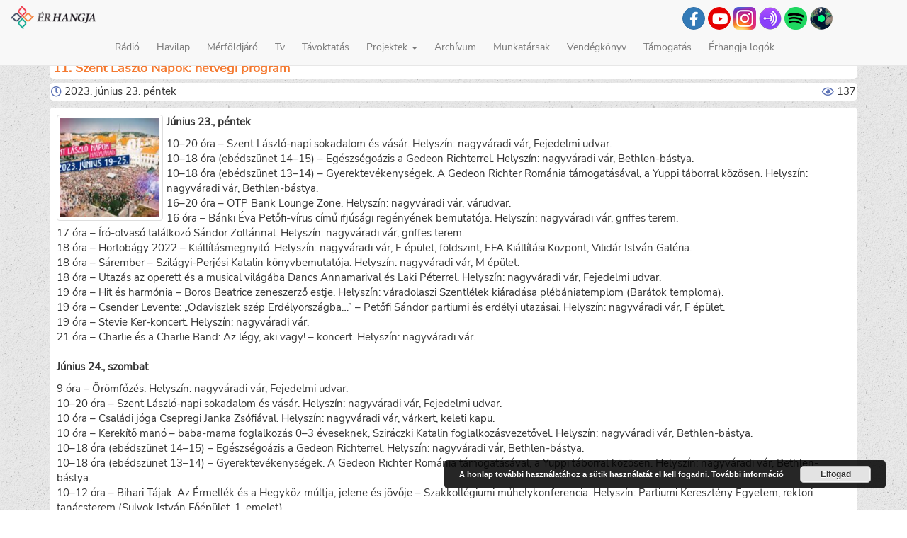

--- FILE ---
content_type: text/html; charset=UTF-8
request_url: https://erhangja.ro/radio/11-szent-laszlo-napok-hetvegi-program/
body_size: 11544
content:
<!DOCTYPE html>
<html lang="hu" lang="hu" >

<head>

<meta http-equiv="Content-Type" content="text/html; charset=UTF-8" />

<meta name="viewport" content="width=device-width, initial-scale=1.0">

<link media="all" href="https://erhangja.ro/wp-content/cache/autoptimize/css/autoptimize_ff810f8e44910cd36cccf2a065fca518.css" rel="stylesheet"><style media="screen">.simplesocialbuttons.simplesocialbuttons_inline .ssb-fb-like,.simplesocialbuttons.simplesocialbuttons_inline amp-facebook-like{margin:}.simplesocialbuttons.simplesocialbuttons_inline.simplesocial-round-btm-border button{margin:}</style><title> &raquo; 11. Szent László Napok: hétvégi program</title>

<link rel="alternate" type="application/rss+xml" title="Ér hangja RSS Feed" href="feed" />


<meta name='robots' content='max-image-preview:large' />
<link rel="alternate" type="application/rss+xml" title="Ér hangja &raquo; hírcsatorna" href="https://erhangja.ro/feed/" />
<link rel="alternate" type="application/rss+xml" title="Ér hangja &raquo; hozzászólás hírcsatorna" href="https://erhangja.ro/comments/feed/" />
<link rel="alternate" type="application/rss+xml" title="Ér hangja &raquo; 11. Szent László Napok: hétvégi program hozzászólás hírcsatorna" href="https://erhangja.ro/radio/11-szent-laszlo-napok-hetvegi-program/feed/" />
<link rel="alternate" title="oEmbed (JSON)" type="application/json+oembed" href="https://erhangja.ro/wp-json/oembed/1.0/embed?url=https%3A%2F%2Ferhangja.ro%2Fradio%2F11-szent-laszlo-napok-hetvegi-program%2F" />
<link rel="alternate" title="oEmbed (XML)" type="text/xml+oembed" href="https://erhangja.ro/wp-json/oembed/1.0/embed?url=https%3A%2F%2Ferhangja.ro%2Fradio%2F11-szent-laszlo-napok-hetvegi-program%2F&#038;format=xml" />













<script type="text/javascript" src="https://erhangja.ro/wp-content/themes/Erhangja3/js/3.2.1.jquery.min.js?ver=1" id="jquery-js"></script>
<script type="text/javascript" src="https://erhangja.ro/wp-content/cache/autoptimize/js/autoptimize_single_06dd89b30abceb269cf6c4681acb3ebf.js?ver=1" id="myscript-js"></script>
<script type="text/javascript" id="ari-fancybox-js-extra">
/* <![CDATA[ */
var ARI_FANCYBOX = {"lightbox":{"backFocus":false,"trapFocus":false,"thumbs":{"hideOnClose":false},"touch":{"vertical":true,"momentum":true},"buttons":["slideShow","fullScreen","thumbs","close"],"lang":"custom","i18n":{"custom":{"PREV":"Previous","NEXT":"Next","PLAY_START":"Start slideshow (P)","PLAY_STOP":"Stop slideshow (P)","FULL_SCREEN":"Full screen (F)","THUMBS":"Thumbnails (G)","CLOSE":"Close (Esc)","ERROR":"The requested content cannot be loaded. \u003Cbr/\u003E Please try again later."}}},"convert":{"images":{"convert":true,"post_grouping":true},"youtube":{"convert":true}},"sanitize":null,"viewers":{"pdfjs":{"url":"https://erhangja.ro/wp-content/plugins/ari-fancy-lightbox/assets/pdfjs/web/viewer.html"}}};
//# sourceURL=ari-fancybox-js-extra
/* ]]> */
</script>
<script type="text/javascript" src="https://erhangja.ro/wp-content/plugins/ari-fancy-lightbox/assets/fancybox/jquery.fancybox.min.js?ver=1.4.1" id="ari-fancybox-js"></script>
<link rel="https://api.w.org/" href="https://erhangja.ro/wp-json/" /><link rel="alternate" title="JSON" type="application/json" href="https://erhangja.ro/wp-json/wp/v2/radio/58029" /><link rel="canonical" href="https://erhangja.ro/radio/11-szent-laszlo-napok-hetvegi-program/" />
<link rel='shortlink' href='https://erhangja.ro/?p=58029' />

		<!-- GA Google Analytics @ https://m0n.co/ga -->
		<script async src="https://www.googletagmanager.com/gtag/js?id=UA-90319050-1"></script>
		<script>
			window.dataLayer = window.dataLayer || [];
			function gtag(){dataLayer.push(arguments);}
			gtag('js', new Date());
			gtag('config', 'UA-90319050-1');
		</script>

	 

<!-- Open Graph Meta Tags generated by Simple Social Buttons 6.2.0 -->
<meta property="og:title" content="11. Szent László Napok: hétvégi program - Ér hangja" />
<meta property="og:type" content="website" />
<meta property="og:description" content="J&uacute;nius 23., p&eacute;ntek 10&ndash;20 &oacute;ra &ndash; Szent L&aacute;szl&oacute;-napi sokadalom &eacute;s v&aacute;s&aacute;r. Helysz&iacute;n: nagyv&aacute;radi v&aacute;r, Fejedelmi udvar.10&ndash;18 &oacute;ra (eb&eacute;dsz&uuml;net 14&ndash;15) &ndash; Eg&eacute;szs&eacute;go&aacute;zis a Gedeon Richterrel. Helysz&iacute;n: nagyv&aacute;radi v&aacute;r, Bethlen-b&aacute;stya.10&ndash;18 &oacute;ra (eb&eacute;dsz&uuml;net 13&ndash;14) &ndash; Gyerektev&eacute;kenys&eacute;gek. A Gedeon Richter Rom&aacute;nia t&aacute;mogat&aacute;s&aacute;val, a Yuppi t&aacute;borral k&ouml;z&ouml;sen. Helysz&iacute;n: nagyv&aacute;radi v&aacute;r, Bethlen-b&aacute;stya.16&ndash;20 &oacute;ra &ndash; OTP Bank Lounge Zone. Helysz&iacute;n: nagyv&aacute;radi v&aacute;r, v&aacute;rudvar.16 &oacute;ra &ndash; B&aacute;nki &Eacute;va&hellip;" />
<meta property="og:url" content="https://erhangja.ro/radio/11-szent-laszlo-napok-hetvegi-program/" />
<meta property="og:site_name" content="Ér hangja" />
<meta property="og:image" content="https://erhangja.ro/wp-content/uploads/2023/06/9a089430bda6488e8c8d82240c83cee0.jpg" />
<meta name="twitter:card" content="summary_large_image" />
<meta name="twitter:description" content="J&uacute;nius 23., p&eacute;ntek 10&ndash;20 &oacute;ra &ndash; Szent L&aacute;szl&oacute;-napi sokadalom &eacute;s v&aacute;s&aacute;r. Helysz&iacute;n: nagyv&aacute;radi v&aacute;r, Fejedelmi udvar.10&ndash;18 &oacute;ra (eb&eacute;dsz&uuml;net 14&ndash;15) &ndash; Eg&eacute;szs&eacute;go&aacute;zis a Gedeon Richterrel. Helysz&iacute;n: nagyv&aacute;radi v&aacute;r, Bethlen-b&aacute;stya.10&ndash;18 &oacute;ra (eb&eacute;dsz&uuml;net 13&ndash;14) &ndash; Gyerektev&eacute;kenys&eacute;gek. A Gedeon Richter Rom&aacute;nia t&aacute;mogat&aacute;s&aacute;val, a Yuppi t&aacute;borral k&ouml;z&ouml;sen. Helysz&iacute;n: nagyv&aacute;radi v&aacute;r, Bethlen-b&aacute;stya.16&ndash;20 &oacute;ra &ndash; OTP Bank Lounge Zone. Helysz&iacute;n: nagyv&aacute;radi v&aacute;r, v&aacute;rudvar.16 &oacute;ra &ndash; B&aacute;nki &Eacute;va&hellip;" />
<meta name="twitter:title" content="11. Szent László Napok: hétvégi program - Ér hangja" />
<meta property="twitter:image" content="https://erhangja.ro/wp-content/uploads/2023/06/9a089430bda6488e8c8d82240c83cee0.jpg" />
<link rel="icon" href="https://erhangja.ro/wp-content/uploads/2017/12/cropped-favicon-150x150.png" sizes="32x32" />
<link rel="icon" href="https://erhangja.ro/wp-content/uploads/2017/12/cropped-favicon.png" sizes="192x192" />
<link rel="apple-touch-icon" href="https://erhangja.ro/wp-content/uploads/2017/12/cropped-favicon.png" />
<meta name="msapplication-TileImage" content="https://erhangja.ro/wp-content/uploads/2017/12/cropped-favicon.png" />


</head>


<body>

<!-- vissza fel jobb oldali button -->
<div id="toTop">^ Vissza Fel</div>

<header>
<!-- Fixed navbar -->    
<nav class="navbar navbar-default navbar-fixed-top" role="navigation">
  <div class="container-fluid">
    <!-- Brand and toggle get grouped for better mobile display -->
    <div class="navbar-header">
        <button type="button" class="navbar-toggle" data-toggle="collapse" data-target="#bs-example-navbar-collapse-1">
            <span class="sr-only">Toggle navigation</span>
            <span class="icon-bar"></span>
            <span class="icon-bar"></span>
            <span class="icon-bar"></span>
        </button>
        <a class="navbar-brand" href="/">
            <img src="https://erhangja.ro/wp-content/themes/Erhangja3/images/icon.png" width="120px">
        </a>
    </div>

    <span class="navbar-right visible-lg .hidden-sm-down" style="margin-right:90px;margin-top: 10px;">
        <!--       facebook link-->
        
                <a href="https://www.facebook.com/erhangjapontroperradio/" alt="Rádió Ér Facebook" title="Rádió Ér facebook" class="menu-icon btn btn-primary" target='_blank' >
         
        <span class="icon-facebook-f"></span></a>

        <!--        youtube link -->

                <a href="https://www.youtube.com/channel/UCoFNhG2nOU1Wd5pCbJTgysA" alt="Rádió Ér youtube csatorna" title="Rádió Ér youtube csatorna" class="menu-icon btn btn-primary-red " target='_blank' >
                <span class="icon-youtube"></span></a>
        
        <!--        radió oldal csak    -->        
        
                <a href="https://www.instagram.com/radio_er2016/" alt="Rádió ér Instagram" title="Rádió Ér Instagram" target='_blank' >
        <img src="https://erhangja.ro/wp-content/themes/Erhangja3/images/insta.png" width="32px"></a>
        <a href="https://anchor.fm/rdi-r" alt="Rádió ér podcasts" title="Rádió Ér podcasts" target='_blank' >
        <img src="https://erhangja.ro/wp-content/themes/Erhangja3/images/anchor.png" width="32px"></a>
        <a href="https://open.spotify.com/show/3OalzzZhShf7CgTMdeGPbn?fbclid=IwAR1QFtN5p0B4L-8uA7Non8PwYDzIWtcdGt4EkaujOYjrjh5BlNCCgMh0gIQ" alt="Rádió ér spotify" title="Rádió Ér spotify" target='_blank' >
        <img src="https://erhangja.ro/wp-content/themes/Erhangja3/images/spotify.png" width="32px"></a>
        <a href="http://radio.garden/listen/radio-er/t_Fk7A9e" alt="Radio garden" title="Radio garden" target='_blank' >
        <img src="https://erhangja.ro/wp-content/themes/Erhangja3/images/radio_garden.png" width="32px"></a>
						
    </span>

        <div id="bs-example-navbar-collapse-1" class="collapse navbar-collapse"><ul id="menu-topmenu" class="nav navbar-nav"><li id="menu-item-14376" class="menu-item menu-item-type-custom menu-item-object-custom menu-item-14376"><a title="Rádió" href="https://erhangja.ro/radio">Rádió</a></li>
<li id="menu-item-366" class="menu-item menu-item-type-custom menu-item-object-custom menu-item-366"><a title="Havilap" href="https://erhangja.ro/havilap">Havilap</a></li>
<li id="menu-item-45967" class="menu-item menu-item-type-taxonomy menu-item-object-category menu-item-45967"><a title="Mérföldjáró" href="https://erhangja.ro/kategoria/merfoldjaro/">Mérföldjáró</a></li>
<li id="menu-item-14535" class="menu-item menu-item-type-custom menu-item-object-custom menu-item-14535"><a title="Tv" href="https://erhangja.ro/tv">Tv</a></li>
<li id="menu-item-35032" class="menu-item menu-item-type-post_type menu-item-object-page menu-item-35032"><a title="Távoktatás" href="https://erhangja.ro/tavoktatas/">Távoktatás</a></li>
<li id="menu-item-54208" class="menu-item menu-item-type-custom menu-item-object-custom menu-item-home menu-item-has-children menu-item-54208 dropdown"><a title="Projektek" href="#" data-toggle="dropdown" class="dropdown-toggle" aria-haspopup="true">Projektek <span class="caret"></span></a>
<ul role="menu" class=" dropdown-menu">
	<li id="menu-item-15138" class="menu-item menu-item-type-post_type menu-item-object-page menu-item-15138"><a title="Digitális Érmellék" href="https://erhangja.ro/digitalis_ermellek/">Digitális Érmellék</a></li>
	<li id="menu-item-15171" class="menu-item menu-item-type-post_type menu-item-object-page menu-item-15171"><a title="Érmelléki Termékek" href="https://erhangja.ro/ermelleki-termekek/">Érmelléki Termékek</a></li>
	<li id="menu-item-59439" class="menu-item menu-item-type-custom menu-item-object-custom menu-item-59439"><a title="További projektek" href="https://palyazatok.erhangja.ro/hu/projekt/hirek/">További projektek</a></li>
</ul>
</li>
<li id="menu-item-14399" class="menu-item menu-item-type-post_type menu-item-object-page menu-item-14399"><a title="Archívum" href="https://erhangja.ro/archivum/">Archívum</a></li>
<li id="menu-item-39" class="menu-item menu-item-type-post_type menu-item-object-page menu-item-39"><a title="Munkatársak" href="https://erhangja.ro/munkatarsak/">Munkatársak</a></li>
<li id="menu-item-42" class="menu-item menu-item-type-post_type menu-item-object-page menu-item-42"><a title="Vendégkönyv" href="https://erhangja.ro/vendegkonyv/">Vendégkönyv</a></li>
<li id="menu-item-26041" class="menu-item menu-item-type-custom menu-item-object-custom menu-item-26041"><a title="Támogatás" href="https://erhangja.ro/tamogatas">Támogatás</a></li>
<li id="menu-item-54178" class="menu-item menu-item-type-post_type menu-item-object-page menu-item-54178"><a title="Érhangja logók" href="https://erhangja.ro/erhangja-logok/">Érhangja logók</a></li>
</ul></div>
    </div>
</nav>
</header>
	

<div class="container">
<div class="row">

<section class="col-md-12">
        
        <article class='class="post-58029 radio type-radio status-publish has-post-thumbnail hentry radio_kategoriak-megyei"'>

        <header>
        <h1 class="post-title">11. Szent László Napok: hétvégi program</h1>

        <div class="meta">
                    <span class="icon-clock"></span> 2023. június 23.  péntek&nbsp;
                        <div style="float: right;"><span class="icon-eye"></span>&nbsp;137</div>
                </div>

        </header>

        <div class='post-content'>
        <a href="https://erhangja.ro/wp-content/uploads/2023/06/9a089430bda6488e8c8d82240c83cee0.jpg" title="11. Szent László Napok: hétvégi program" target=_blank data-toggle="lightbox" ><img width="150" height="150" src="https://erhangja.ro/wp-content/uploads/2023/06/9a089430bda6488e8c8d82240c83cee0-150x150.jpg" class="alignleft wp-post-image" alt="" decoding="async" /></a>        
<p><strong>Június 23., péntek</strong></p>



<p>10–20 óra – Szent László-napi sokadalom és vásár. Helyszín: nagyváradi vár, Fejedelmi udvar.<br>10–18 óra (ebédszünet 14–15) – Egészségoázis a Gedeon Richterrel. Helyszín: nagyváradi vár, Bethlen-bástya.<br>10–18 óra (ebédszünet 13–14) – Gyerektevékenységek. A Gedeon Richter Románia támogatásával, a Yuppi táborral közösen. Helyszín: nagyváradi vár, Bethlen-bástya.<br>16–20 óra – OTP Bank Lounge Zone. Helyszín: nagyváradi vár, várudvar.<br>16 óra – Bánki Éva Petőfi-vírus című ifjúsági regényének bemutatója. Helyszín: nagyváradi vár, griffes terem.<br>17 óra – Író-olvasó találkozó Sándor Zoltánnal. Helyszín: nagyváradi vár, griffes terem.<br>18 óra – Hortobágy 2022 – Kiállításmegnyitó. Helyszín: nagyváradi vár, E épület, földszint, EFA Kiállítási Központ, Vilidár István Galéria.<br>18 óra – Sárember – Szilágyi-Perjési Katalin könyvbemutatója. Helyszín: nagyváradi vár, M épület.<br>18 óra – Utazás az operett és a musical világába Dancs Annamarival és Laki Péterrel. Helyszín: nagyváradi vár, Fejedelmi udvar.<br>19 óra – Hit és harmónia – Boros Beatrice zeneszerző estje. Helyszín: váradolaszi Szentlélek kiáradása plébániatemplom (Barátok temploma).<br>19 óra – Csender Levente: „Odaviszlek szép Erdélyországba…” – Petőfi Sándor partiumi és erdélyi utazásai. Helyszín: nagyváradi vár, F épület.<br>19 óra – Stevie Ker-koncert. Helyszín: nagyváradi vár.<br>21 óra – Charlie és a Charlie Band: Az légy, aki vagy! – koncert. Helyszín: nagyváradi vár.<br><br><strong>Június 24., szombat</strong></p>



<p>9 óra – Örömfőzés. Helyszín: nagyváradi vár, Fejedelmi udvar.<br>10–20 óra – Szent László-napi sokadalom és vásár. Helyszín: nagyváradi vár, Fejedelmi udvar.<br>10 óra – Családi jóga Csepregi Janka Zsófiával. Helyszín: nagyváradi vár, várkert, keleti kapu.<br>10 óra – Kerekítő manó – baba-mama foglalkozás 0–3 éveseknek, Sziráczki Katalin foglalkozásvezetővel. Helyszín: nagyváradi vár, Bethlen-bástya.<br>10–18 óra (ebédszünet 14–15) – Egészségoázis a Gedeon Richterrel. Helyszín: nagyváradi vár, Bethlen-bástya.<br>10–18 óra (ebédszünet 13–14) – Gyerektevékenységek. A Gedeon Richter Románia támogatásával, a Yuppi táborral közösen. Helyszín: nagyváradi vár, Bethlen-bástya.<br>10–12 óra – Bihari Tájak. Az Érmellék és a Hegyköz múltja, jelene és jövője – Szakkollégiumi műhelykonferencia. Helyszín: Partiumi Keresztény Egyetem, rektori tanácsterem (Sulyok István Főépület, 1. emelet).<br>10 óra – Nagyváradról elszármazottak találkozója. Helyszín: nagyváradi vár, M épület, alagsor.<br>10–15 óra – „Üdvözlégy kegyelmes Szent László király, Magyarországnak édes oltalma!” – A Magyarságkutató Intézet tudományos konferenciája. Helyszín: nagyváradi vár, F épület.<br>10–16 óra – A Partiumi Keresztény Egyetem (PKE) információs sátra. Helyszín: nagyváradi vár.<br>10–12 óra – Fálun Dáfá egészségmegőrző, egészségjavító gyakorlatok. Helyszín: nagyváradi vár, várkert, keleti kapu.<br>11 óra – Éneklő anyák, boldog gyermekek – édesanyák éneke gyermeke(i)knek. Közös éneklés Szilágyi Ágnessel. Helyszín: nagyváradi vár, Bethlen-bástya.<br>11 óra – Csicsogó Színház – bábelőadás. Helyszín: nagyváradi vár, Bethlen-bástya.<br>11–16 óra – Kézműves népművészeti bemutató és interaktív foglalkoztató. Helyszín: nagyváradi vár, Bethlen-bástya.<br>11–18 óra – Íjászat és jurtaépítés a Pusztai Farkasok Ordas Nemzetségével. Helyszín: nagyváradi vár, Bethlen-bástya.<br>&nbsp;11–16 óra – Origami papír-lótuszvirágok hajtogatása gyerekeknek és felnőtteknek. Helyszín: nagyváradi vár, Bethlen-bástya.<br>12 óra – Hangszersimogató és gyerektáncház a Bordó Sárkány közreműködésével. Helyszín: nagyváradi vár, Bethlen-bástya.<br>12 óra – Meghívó Debrecenbe – a cívisváros kulturális terei. Helyszín: nagyváradi vár, EFA Kiállítási Központ, Mezey Lajos Galéria, E épület, földszint.<br>12 óra – Sport, közösség, család – kerekasztal-beszélgetés. Helyszín: nagyváradi vár, M&nbsp; épület.<br>12–20 óra – OTP Bank Lounge Zone. Helyszín: nagyváradi vár, várudvar.<br>13 óra – Egy óra alatt a Föld körül – barokk koncert a Bacchus Consort előadásában. Helyszín: Vártemplom.<br>14 óra – Szent László, a honvédő – dr. Hidán Csaba előadása, amelyben Szent László valóságos hadtörténetét, csatáit, harcait mutatja be. Helyszín: nagyváradi vár, M épület.<br>15 óra – A magyarság történelmi szerepe Európában – dr. Papp Lajos szívsebész előadása. Helyszín: nagyváradi vár, E épület, 1. emeleti konferenciaterem.<br>16 óra – Keleti House – Szénási Miklós és Kiss Milán verses-zenés előadása. Helyszín: nagyváradi vár, M épület.&nbsp;<br>16 óra – Túl az Óperencián… – a Trio Consort koncertje. Helyszín: nagyváradi vár, Fejedelmi udvar.<br>17 óra – Egyszer minden eljön – a KMI 12 program 2023. évi antológiájának bemutatója. Helyszín: nagyváradi vár, F épület.<br>17&nbsp;óra – &nbsp;„Cintányéros cudar világ” – Ária- és dalest Viktor József operaénekessel, kontratenorral. Helyszín: nagyváradi vár, M épület.<br>17–18 óra – Egyszer volt, hol nem volt, az Óperenciás tengeren túl, ott vár rád a saját meséd. Gyere, és alkoss velem! Helyszín: nagyváradi vár, Bethlen-bástya.<br>17.30 óra – Művészetterápia és street art: az önkifejezés útjai és a közös alkotás ereje – Szabadtéri művészeti foglalkozás kisiskolás gyerekeknek és szüleiknek egyaránt. Helyszín: nagyváradi vár, Bethlen-bástya.&nbsp;<br>18 óra – Bordó Sárkány – koncert. Helyszín: nagyváradi vár, Fejedelmi udvar.<br>19 óra – Zenevonat Szuperkoncert az LGT Sztárjaival. Helyszín: nagyváradi vár.<br>21 óra – Best of Geszti Péter. Helyszín: nagyváradi vár.<br>22.30 óra – eMStreet-koncert. Helyszín: nagyváradi vár, Fejedelmi udvar.<br><br><strong>Június 25., vasárnap</strong></p>



<p>9 óra –  Családi torna Vári Nagy Mónikával. Helyszín: nagyváradi vár, Fejedelmi udvar.<br>10–20 óra – Szent László-napi sokadalom és vásár. Helyszín: nagyváradi vár, Fejedelmi udvar.<br>10–18 óra (ebédszünet 14–15) – Egészségoázis a Gedeon Richterrel. Helyszín: nagyváradi vár, Bethlen-bástya.<br>10–18 óra (ebédszünet 13–14) – Gyerektevékenységek. A Gedeon Richter Románia támogatásával, a Yuppi táborral közösen.<br>10–13 óra – Aranycsapat Ifjúsági Labdarúgótorna. Helyszín: hegyközpályi futballpálya.<br>10 óra – Kerekítő manó – baba-mama foglalkozás 0–3 éveseknek, Sziráczki Katalin foglalkozásvezetővel. Helyszín: nagyváradi vár, Bethlen-bástya.<br>10.30–12.30 óra – A kincs benned van – a kincs te vagy. Kézműves foglalkozások gyermekeknek. Helyszín: nagyváradi vár, Bethlen-bástya.<br>10–16 óra – A Partiumi Keresztény Egyetem (PKE) információs sátra. Helyszín: nagyváradi vár.<br>11 óra – Gulliver Gang gólyalábas produkció. Helyszín: nagyváradi vár, Bethlen-bástya.<br>11–18 óra – Íjászat és jurtaépítés a Pusztai Farkasok Ordas Nemzetségével. Helyszín: nagyváradi vár, Bethlen-bástya.<br>11 óra – Erős család, erős gyerekek – Kovács László és Kovács Katalin házaspár családtrénerek előadása. Helyszín: nagyváradi vár, F épület.<br>11–16 óra – Origami papír-lótuszvirágok hajtogatása gyerekeknek, és felnőtteknek. Helyszín: nagyváradi vár, Bethlen-bástya.<br>12 óra – Veronaki: Gőgös Gúnár Gedeon – Gyerekkoncert. Helyszín: nagyváradi vár, Fejedelmi udvar.<br>12–20 óra – OTP Bank Lounge Zone. Helyszín: nagyváradi vár, várudvar.<br>14 óra – Kicsi Gesztenye Klub mesejáték – vendég Mini és Max. Helyszín: nagyváradi vár, Fejedelmi udvar.<br>15 óra – Könyvek Debrecenből, Debrecenről – A Méliusz Juhász Péter Könyvtár kiadványainak bemutatója. Helyszín: nagyváradi vár, M épület.<br>15.30 óra – Kalotaszentkirályi Felszeg Gyöngye tánccsoport fellépése. Helyszín: nagyváradi vár, Fejedelmi udvar.<br>16 óra – Retropercek Csonka Andrással. Helyszín: nagyváradi vár, F épület.<br>16–18 óra – Fálun Dáfá egészségmegőrző, egészségjavító gyakorlatok. Helyszín: nagyváradi vár, várkert, Keleti kapu.<br>17 óra – Honfi és Petrovics zenekar: Petőfi-átiratok dalokban. Helyszín: nagyváradi vár, Fejedelmi udvar.<br>15–18 óra – MCC Casino a Mathias Corvinus Collegium sátrában. Helyszín: nagyváradi vár, Bethlen-bástya.<br>18.30 óra – Gulliver Gang gólyalábas produkció. Helyszín: nagyváradi vár, Fejedelmi udvar.<br>19 óra – Pálinkakóstoló. Helyszín: nagyváradi vár, M épület, alagsor. A pálinkakóstolóra a belépés előzetes regisztrációhoz kötött, a részvétel díja: 60 lej. Jelentkezni a 0744-770-436-os telefonszámon lehet.<br>19 óra – Rius &amp; Band-koncert. Helyszín: nagyváradi vár.<br>21 óra – Bikini-koncert. Helyszín: nagyváradi vár.<br>A Szent László Napokról, az egyes programokról további részleteket megtalálhatnak a fesztivál <a rel="noreferrer noopener" href="https://szentlaszlonapok.ro/" target="_blank">honlapján</a>, illetve Facebook- és Instagram-oldalán. &#8211; <em>A Szent László Napok sajtóirodája</em></p>
<div class="simplesocialbuttons simplesocial-round-btm-border simplesocialbuttons_inline simplesocialbuttons-align-right post-58029 radio  simplesocialbuttons-inline-no-animation">
<button class="simplesocial-fb-share"  rel="nofollow"  target="_blank"  aria-label="Facebook Share" data-href="https://www.facebook.com/sharer/sharer.php?u=https://erhangja.ro/radio/11-szent-laszlo-napok-hetvegi-program/" onClick="javascript:window.open(this.dataset.href, '', 'menubar=no,toolbar=no,resizable=yes,scrollbars=yes,height=600,width=600');return false;"><span class="simplesocialtxt">Facebook </span> </button>
<button class="simplesocial-msng-share"  rel="nofollow"  target="_blank"  aria-label="Facebook Messenger Share" onClick="javascript:window.open( this.dataset.href, '_blank',  'menubar=no,toolbar=no,resizable=yes,scrollbars=yes,height=600,width=600' );return false;" data-href="http://www.facebook.com/dialog/send?app_id=891268654262273&redirect_uri=https%3A%2F%2Ferhangja.ro%2Fradio%2F11-szent-laszlo-napok-hetvegi-program%2F&link=https%3A%2F%2Ferhangja.ro%2Fradio%2F11-szent-laszlo-napok-hetvegi-program%2F&display=popup" ><span class="simplesocialtxt">Messenger</span></button> 
<button onClick="javascript:window.open(this.dataset.href, '_blank' );return false;" class="simplesocial-whatsapp-share"  rel="nofollow"  target="_blank"  aria-label="WhatsApp Share" data-href="https://api.whatsapp.com/send?text=https://erhangja.ro/radio/11-szent-laszlo-napok-hetvegi-program/"><span class="simplesocialtxt">WhatsApp</span></button>
<button onClick="javascript:window.location.href = this.dataset.href;return false;" class="simplesocial-email-share" aria-label="Share through Email"  rel="nofollow"  target="_blank"   data-href="mailto:?subject=11. Szent L%C3%A1szl%C3%B3 Napok%3A h%C3%A9tv%C3%A9gi program&body=https://erhangja.ro/radio/11-szent-laszlo-napok-hetvegi-program/"><span class="simplesocialtxt">Email</span></button>
<button onClick="javascript:window.print();return false;"  rel="nofollow"  target="_blank"  aria-label="Print Share" class="simplesocial-print-share" ><span class="simplesocialtxt">Print</span></button>
</div>

        </div>
        </article>
        
       

    

        <div class="post-back-link">
            <a href='/'>&#171; Vissza a főoldalra</a>        </div>

    <div class="clear"></div>
      
  
    	<div id="respond" class="comment-respond">
		<h3 id="reply-title" class="comment-reply-title">Vélemény, hozzászólás? <small><a rel="nofollow" id="cancel-comment-reply-link" href="/radio/11-szent-laszlo-napok-hetvegi-program/#respond" style="display:none;">Válasz megszakítása</a></small></h3><form action="https://erhangja.ro/wp-comments-post.php" method="post" id="commentform" class="comment-form"><p class="comment-notes"><span id="email-notes">Az e-mail címet nem tesszük közzé.</span> <span class="required-field-message">A kötelező mezőket <span class="required">*</span> karakterrel jelöltük</span></p><p class="comment-form-author"><label for="author">Név <span class="required">*</span></label> <input id="author" name="author" type="text" value="" size="30" maxlength="245" autocomplete="name" required="required" /></p>
<p class="comment-form-email"><label for="email">E-mail cím <span class="required">*</span></label> <input id="email" name="email" type="text" value="" size="30" maxlength="100" aria-describedby="email-notes" autocomplete="email" required="required" /></p>
<p class="comment-form-url"><label for="url">Honlap</label> <input id="url" name="url" type="text" value="" size="30" maxlength="200" autocomplete="url" /></p>
<p class="comment-form-comment"><label for="comment">Hozzászólás <span class="required">*</span></label> <textarea id="comment" name="comment" cols="45" rows="8" maxlength="65525" required="required"></textarea></p><p class="form-submit"><input name="submit" type="submit" id="submit" class="submit" value="Hozzászólás küldése" /> <input type='hidden' name='comment_post_ID' value='58029' id='comment_post_ID' />
<input type='hidden' name='comment_parent' id='comment_parent' value='0' />
</p><p style="display: none;"><input type="hidden" id="akismet_comment_nonce" name="akismet_comment_nonce" value="21eac64eaa" /></p><p style="display: none !important;" class="akismet-fields-container" data-prefix="ak_"><label>&#916;<textarea name="ak_hp_textarea" cols="45" rows="8" maxlength="100"></textarea></label><input type="hidden" id="ak_js_1" name="ak_js" value="48"/><script>document.getElementById( "ak_js_1" ).setAttribute( "value", ( new Date() ).getTime() );</script></p></form>	</div><!-- #respond -->
	 
    
</section >

</div>
</div>

<footer id="footer" class="container-fluid">
<div class="row">
	<div class="col-md-4 footer_right" >
					<h5 class="widget-header">Legolvasotabb írásaink</h5>
			<ul>
				<li><a href="https://erhangja.ro/kultura/tippek-a-sikeres-szologyokerezteteshez/" title="Tippek a sikeres szőlőgyökereztetéshez">Tippek a sikeres szőlőgyökereztetéshez</a></li><li><a href="https://erhangja.ro/diaksarok/erettsegi-eredmenyek-szekelyhidon/" title="Érettségi eredmények Székelyhídon">Érettségi eredmények Székelyhídon</a></li><li><a href="https://erhangja.ro/kozelet/sikeres-rendorsegi-akcio-szentmikloson/" title="Sikeres rendőrségi akció Szentmiklóson">Sikeres rendőrségi akció Szentmiklóson</a></li><li><a href="https://erhangja.ro/diaksarok/hangulatosan-bucsuztak-a-petofi-liciben/" title="Hangulatosan Búcsúztak a Petőfi Liciben">Hangulatosan Búcsúztak a Petőfi Liciben</a></li><li><a href="https://erhangja.ro/kozelet/rendorsegi-felhivas/" title="Rendőrségi felhívás">Rendőrségi felhívás</a></li><li><a href="https://erhangja.ro/ajanlo/itt-a-lelek-is-feludul-strandmustra-hegykozszentmikloson/" title="„Itt a lélek is felüdül” – strandmustra Hegyközszentmiklóson">„Itt a lélek is felüdül” – strandmustra Hegyközszentmiklóson</a></li><li><a href="https://erhangja.ro/kozelet/emlekezz-ram-biro-laszlo-1977-2017/" title="Emlékezz rám! – Bíró László (1977–2017)">Emlékezz rám! – Bíró László (1977–2017)</a></li><li><a href="https://erhangja.ro/kanape/%e2%80%9eugy-banj-az-emberekkel-ahogy-szeretned-hogy-veled-banjanak/" title="„Úgy bánj az emberekkel, ahogy szeretnéd, hogy veled bánjanak!”">„Úgy bánj az emberekkel, ahogy szeretnéd, hogy veled bánjanak!”</a></li><li><a href="https://erhangja.ro/kanape/szekelyhidon-elni-jo/" title="„Székelyhídon élni jó!”">„Székelyhídon élni jó!”</a></li><li><a href="https://erhangja.ro/kozelet/diaktoborzo-hegesztokepzes-indul-nagykagyan/" title="Diáktoborzó – hegesztőképzés indul Nagykágyán">Diáktoborzó – hegesztőképzés indul Nagykágyán</a></li><li><a href="https://erhangja.ro/mozaik/ismet-elet-van-a-kastelyban/" title="Ismét élet van a kastélyban">Ismét élet van a kastélyban</a></li><li><a href="https://erhangja.ro/kultura/esemenydus-kultura-napi-bal/" title="Eseménydús kultúra napi bál">Eseménydús kultúra napi bál</a></li><li><a href="https://erhangja.ro/kanape/adj-egy-orat-az-eletedbol/" title="Adj egy órát az életedből">Adj egy órát az életedből</a></li>			</ul>
			</div>

<div class="col-md-2"><h5 class="widget-header">Top 15 címke</h5>
<ul class='wp-tag-cloud' role='list'>
	<li><a href="https://erhangja.ro/cimke/szekelyhid/" class="tag-cloud-link tag-link-67 tag-link-position-1" style="font-size: 1em;">Székelyhíd</a></li>
	<li><a href="https://erhangja.ro/cimke/hegykozszentmiklos/" class="tag-cloud-link tag-link-45 tag-link-position-2" style="font-size: 1em;">Hegyközszentmiklós</a></li>
	<li><a href="https://erhangja.ro/cimke/petofi-sandor-elmeleti-liceum/" class="tag-cloud-link tag-link-309 tag-link-position-3" style="font-size: 1em;">Petőfi Sándor Elméleti Líceum</a></li>
	<li><a href="https://erhangja.ro/cimke/nagykagya/" class="tag-cloud-link tag-link-78 tag-link-position-4" style="font-size: 1em;">Nagykágya</a></li>
	<li><a href="https://erhangja.ro/cimke/csokaly/" class="tag-cloud-link tag-link-69 tag-link-position-5" style="font-size: 1em;">Csokaly</a></li>
	<li><a href="https://erhangja.ro/cimke/erkobolkut/" class="tag-cloud-link tag-link-60 tag-link-position-6" style="font-size: 1em;">Érköbölkút</a></li>
	<li><a href="https://erhangja.ro/cimke/kope/" class="tag-cloud-link tag-link-1472 tag-link-position-7" style="font-size: 1em;">Kópé</a></li>
	<li><a href="https://erhangja.ro/cimke/erolaszi/" class="tag-cloud-link tag-link-70 tag-link-position-8" style="font-size: 1em;">Érolaszi</a></li>
	<li><a href="https://erhangja.ro/cimke/tabor/" class="tag-cloud-link tag-link-234 tag-link-position-9" style="font-size: 1em;">tábor</a></li>
	<li><a href="https://erhangja.ro/cimke/szekelyhidi-varosnapok/" class="tag-cloud-link tag-link-1452 tag-link-position-10" style="font-size: 1em;">székelyhídi városnapok</a></li>
	<li><a href="https://erhangja.ro/cimke/karacsony/" class="tag-cloud-link tag-link-143 tag-link-position-11" style="font-size: 1em;">Karácsony</a></li>
	<li><a href="https://erhangja.ro/cimke/varosnap/" class="tag-cloud-link tag-link-720 tag-link-position-12" style="font-size: 1em;">városnap</a></li>
	<li><a href="https://erhangja.ro/cimke/futball/" class="tag-cloud-link tag-link-173 tag-link-position-13" style="font-size: 1em;">futball</a></li>
	<li><a href="https://erhangja.ro/cimke/mezogazdasag/" class="tag-cloud-link tag-link-36 tag-link-position-14" style="font-size: 1em;">mezőgazdaság</a></li>
	<li><a href="https://erhangja.ro/cimke/ermelleki-osz/" class="tag-cloud-link tag-link-225 tag-link-position-15" style="font-size: 1em;">Érmelléki Ősz</a></li>
</ul>
</div>

<div class="col-md-2 contact" >
	<h5 class="widget-header">Kontakt</h5>
	<dt><i class="glyphicon glyphicon-map-marker"></i> Cím:</dt><address>Szabadság tér 22/C, 3 szám, 417435, Székelyhíd, Bihar megye, Románia</address>
	<dl>
		<dt><i class="glyphicon glyphicon-earphone"></i> Telefonszám:</dt><dd>+40-762-830344</dd><br>
		<dt><span class="icon-telegram-plane"></span> Email:</dt><dd><a href="mailto:erhangja1@gmail.com">erhangja1@gmail.com</a></dd>
	</dl>
</div>

<div class="col-md-4 tamogatoink" >
	<h5 class="widget-header">Támogatóink</h5>

	<a href="http://www.communitas.ro" title="Communitas alapítvány" target="_blank">
	<img src="https://erhangja.ro/wp-content/themes/Erhangja3/images/tamogatoink/communitas.png" alt="communitas logó" width="200px" />
	</a>
	
	<!-- <img src="https://erhangja.ro/wp-content/themes/Erhangja3/images/tamogatoink/cjbihor.png" title="Bihar megyei tanács" alt="Bihar megyei tanács logó" /> -->

	<img src="https://erhangja.ro/wp-content/themes/Erhangja3/images/tamogatoink/erasmus_logo.png" title="Erasmus+" alt="erasmus+"/>

	<!-- <img src="https://erhangja.ro/wp-content/themes/Erhangja3/images/tamogatoink/proszekelyhid.png" title="ProSzékelyhíd" alt="proszékelyhíd logó"/> -->

	<a href="http://bgazrt.hu/" title="Bethlen Gábor Alapkezelő Zrt." target="_blank">
	<img src="https://palyazatok.erhangja.ro/wp-content/themes/pa1/images/tamogatoink/bethlen_gabor.jpg" alt="Bethlen Gábor Alapkezelő Zrt." class="img-responsive" />
	</a>

    <!-- <img src="https://erhangja.ro/wp-content/themes/Erhangja3/images/tamogatoink/nka.jpg" title="Nemzeti kultúrális alap" alt="Nemzeti kultúrális alap" /> -->

    <a href="http://www.sacueni.ro/-/index.php?lang=hu" title="Székelyhíd" target="_blank">
	<img src="https://erhangja.ro/wp-content/themes/Erhangja3/images/tamogatoink/szekelyhidcimer.png" alt="Székelyhíd" style="padding-top:20px;" />
	</a>
	
	<!-- <a href="https://vitreum.ro/" title="Vitreum szemészet" target="_blank">
    <img src="https://erhangja.ro/wp-content/uploads/2023/05/logo-vitreum.png" alt="Vitreum szemészet" width="250px" />
    </a> -->

</div>
</div>

<div id="footer-copyright" class="row">
Copyright &copy; 2011-2026 erhangja.ro
</div>

<script type="speculationrules">
{"prefetch":[{"source":"document","where":{"and":[{"href_matches":"/*"},{"not":{"href_matches":["/wp-*.php","/wp-admin/*","/wp-content/uploads/*","/wp-content/*","/wp-content/plugins/*","/wp-content/themes/Erhangja3/*","/*\\?(.+)"]}},{"not":{"selector_matches":"a[rel~=\"nofollow\"]"}},{"not":{"selector_matches":".no-prefetch, .no-prefetch a"}}]},"eagerness":"conservative"}]}
</script>
<script type="text/javascript" src="https://erhangja.ro/wp-includes/js/comment-reply.min.js?ver=6.9" id="comment-reply-js" async="async" data-wp-strategy="async" fetchpriority="low"></script>
<script type="text/javascript" src="https://erhangja.ro/wp-content/plugins/simple-social-buttons/assets/js/frontend-blocks.js?ver=6.2.0" id="ssb-blocks-front-js-js"></script>
<script type="text/javascript" id="ssb-front-js-js-extra">
/* <![CDATA[ */
var SSB = {"ajax_url":"https://erhangja.ro/wp-admin/admin-ajax.php","fb_share_nonce":"17947ab05a"};
//# sourceURL=ssb-front-js-js-extra
/* ]]> */
</script>
<script type="text/javascript" src="https://erhangja.ro/wp-content/cache/autoptimize/js/autoptimize_single_d3734c4114537050c92cf91d7e2c7805.js?ver=6.2.0" id="ssb-front-js-js"></script>
<script type="text/javascript" src="https://erhangja.ro/wp-content/cache/autoptimize/js/autoptimize_single_fb81549ee2896513a1ed5714b1b1a0f0.js?ver=6.9" id="bootstrap-js"></script>
<script type="text/javascript" id="newsletter-js-extra">
/* <![CDATA[ */
var newsletter_data = {"action_url":"https://erhangja.ro/wp-admin/admin-ajax.php"};
//# sourceURL=newsletter-js-extra
/* ]]> */
</script>
<script type="text/javascript" src="https://erhangja.ro/wp-content/cache/autoptimize/js/autoptimize_single_427aa2db63001bcd0c9f0aa21e9cb9f4.js?ver=9.1.0" id="newsletter-js"></script>
<script type="text/javascript" id="eucookielaw-scripts-js-extra">
/* <![CDATA[ */
var eucookielaw_data = {"euCookieSet":"","autoBlock":"0","expireTimer":"30","scrollConsent":"0","networkShareURL":"","isCookiePage":"","isRefererWebsite":""};
//# sourceURL=eucookielaw-scripts-js-extra
/* ]]> */
</script>
<script type="text/javascript" src="https://erhangja.ro/wp-content/cache/autoptimize/js/autoptimize_single_a0bc4eea01f3428c10fc2663b588b6db.js?ver=3.1.6" id="eucookielaw-scripts-js"></script>
<script defer type="text/javascript" src="https://erhangja.ro/wp-content/cache/autoptimize/js/autoptimize_single_91954b488a9bfcade528d6ff5c7ce83f.js?ver=1763003394" id="akismet-frontend-js"></script>
<script id="wp-emoji-settings" type="application/json">
{"baseUrl":"https://s.w.org/images/core/emoji/17.0.2/72x72/","ext":".png","svgUrl":"https://s.w.org/images/core/emoji/17.0.2/svg/","svgExt":".svg","source":{"concatemoji":"https://erhangja.ro/wp-includes/js/wp-emoji-release.min.js?ver=6.9"}}
</script>
<script type="module">
/* <![CDATA[ */
/*! This file is auto-generated */
const a=JSON.parse(document.getElementById("wp-emoji-settings").textContent),o=(window._wpemojiSettings=a,"wpEmojiSettingsSupports"),s=["flag","emoji"];function i(e){try{var t={supportTests:e,timestamp:(new Date).valueOf()};sessionStorage.setItem(o,JSON.stringify(t))}catch(e){}}function c(e,t,n){e.clearRect(0,0,e.canvas.width,e.canvas.height),e.fillText(t,0,0);t=new Uint32Array(e.getImageData(0,0,e.canvas.width,e.canvas.height).data);e.clearRect(0,0,e.canvas.width,e.canvas.height),e.fillText(n,0,0);const a=new Uint32Array(e.getImageData(0,0,e.canvas.width,e.canvas.height).data);return t.every((e,t)=>e===a[t])}function p(e,t){e.clearRect(0,0,e.canvas.width,e.canvas.height),e.fillText(t,0,0);var n=e.getImageData(16,16,1,1);for(let e=0;e<n.data.length;e++)if(0!==n.data[e])return!1;return!0}function u(e,t,n,a){switch(t){case"flag":return n(e,"\ud83c\udff3\ufe0f\u200d\u26a7\ufe0f","\ud83c\udff3\ufe0f\u200b\u26a7\ufe0f")?!1:!n(e,"\ud83c\udde8\ud83c\uddf6","\ud83c\udde8\u200b\ud83c\uddf6")&&!n(e,"\ud83c\udff4\udb40\udc67\udb40\udc62\udb40\udc65\udb40\udc6e\udb40\udc67\udb40\udc7f","\ud83c\udff4\u200b\udb40\udc67\u200b\udb40\udc62\u200b\udb40\udc65\u200b\udb40\udc6e\u200b\udb40\udc67\u200b\udb40\udc7f");case"emoji":return!a(e,"\ud83e\u1fac8")}return!1}function f(e,t,n,a){let r;const o=(r="undefined"!=typeof WorkerGlobalScope&&self instanceof WorkerGlobalScope?new OffscreenCanvas(300,150):document.createElement("canvas")).getContext("2d",{willReadFrequently:!0}),s=(o.textBaseline="top",o.font="600 32px Arial",{});return e.forEach(e=>{s[e]=t(o,e,n,a)}),s}function r(e){var t=document.createElement("script");t.src=e,t.defer=!0,document.head.appendChild(t)}a.supports={everything:!0,everythingExceptFlag:!0},new Promise(t=>{let n=function(){try{var e=JSON.parse(sessionStorage.getItem(o));if("object"==typeof e&&"number"==typeof e.timestamp&&(new Date).valueOf()<e.timestamp+604800&&"object"==typeof e.supportTests)return e.supportTests}catch(e){}return null}();if(!n){if("undefined"!=typeof Worker&&"undefined"!=typeof OffscreenCanvas&&"undefined"!=typeof URL&&URL.createObjectURL&&"undefined"!=typeof Blob)try{var e="postMessage("+f.toString()+"("+[JSON.stringify(s),u.toString(),c.toString(),p.toString()].join(",")+"));",a=new Blob([e],{type:"text/javascript"});const r=new Worker(URL.createObjectURL(a),{name:"wpTestEmojiSupports"});return void(r.onmessage=e=>{i(n=e.data),r.terminate(),t(n)})}catch(e){}i(n=f(s,u,c,p))}t(n)}).then(e=>{for(const n in e)a.supports[n]=e[n],a.supports.everything=a.supports.everything&&a.supports[n],"flag"!==n&&(a.supports.everythingExceptFlag=a.supports.everythingExceptFlag&&a.supports[n]);var t;a.supports.everythingExceptFlag=a.supports.everythingExceptFlag&&!a.supports.flag,a.supports.everything||((t=a.source||{}).concatemoji?r(t.concatemoji):t.wpemoji&&t.twemoji&&(r(t.twemoji),r(t.wpemoji)))});
//# sourceURL=https://erhangja.ro/wp-includes/js/wp-emoji-loader.min.js
/* ]]> */
</script>
<!-- Eu Cookie Law 3.1.6 --><div class="pea_cook_wrapper pea_cook_bottomright" style="color:#FFFFFF;background:rgb(0,0,0);background: rgba(0,0,0,0.85);"><p>A honlap további használatához a sütik használatát el kell fogadni. <a style="color:#FFFFFF;" href="#" id="fom">További információ</a> <button id="pea_cook_btn" class="pea_cook_btn">Elfogad</button></p></div><div class="pea_cook_more_info_popover"><div class="pea_cook_more_info_popover_inner" style="color:#FFFFFF;background-color: rgba(0,0,0,0.9);"><p>A süti beállítások ennél a honlapnál engedélyezett a legjobb felhasználói élmény érdekében. Amennyiben a beállítás  változtatása nélkül kerül sor a honlap használatára, vagy az "Elfogadás" gombra történik kattintás, azzal a felhasználó elfogadja a sütik használatát.</p><p><a style="color:#FFFFFF;" href="#" id="pea_close">Bezárás</a></p></div></div>
</footer>

</body>
</html>